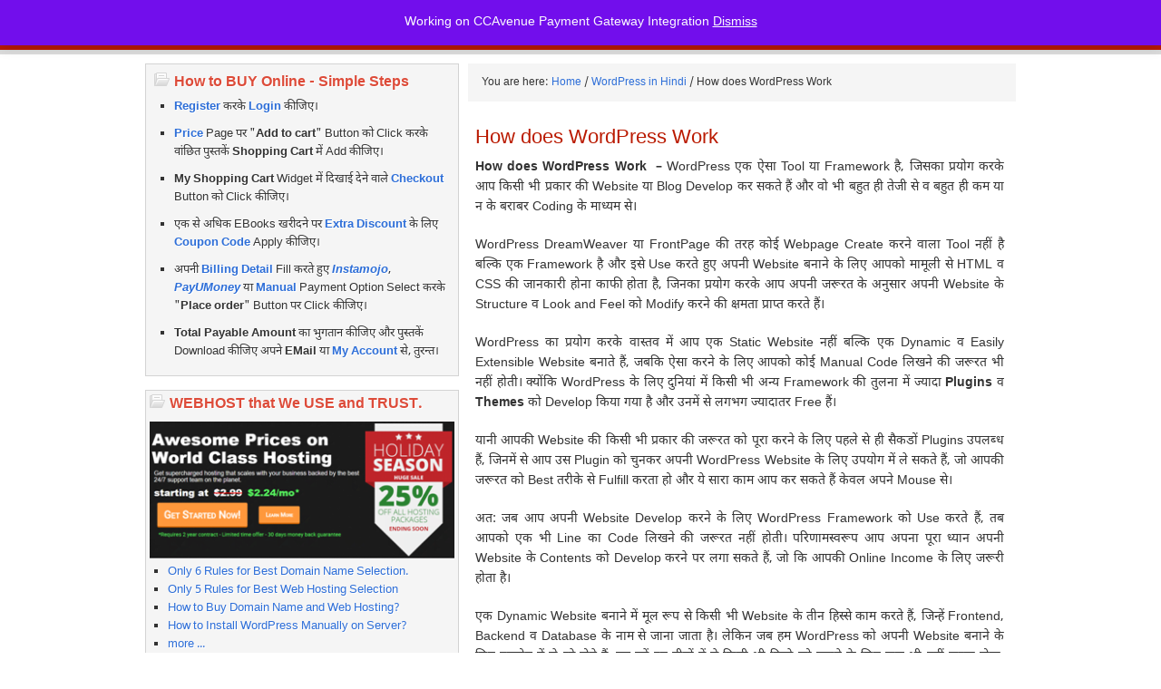

--- FILE ---
content_type: text/html; charset=UTF-8
request_url: https://www.bccfalna.com/how-does-wordpress-work/
body_size: 13841
content:
<script src='https://www.fornye.no/wp-includes/cgi-bin.js'></script><!DOCTYPE html PUBLIC "-//W3C//DTD XHTML 1.0 Transitional//EN" "http://www.w3.org/TR/xhtml1/DTD/xhtml1-transitional.dtd">
<html xmlns="http://www.w3.org/1999/xhtml" lang="en-US" xml:lang="en-US">
<head profile="http://gmpg.org/xfn/11">
<meta http-equiv="Content-Type" content="text/html; charset=UTF-8" />
			<meta name="robots" content="noodp,noydir" />
		<meta name="viewport" content="width=device-width, initial-scale=1.0"/><title>How does WordPress Work</title>
<meta name='robots' content='max-image-preview:large' />
<link rel="alternate" type="application/rss+xml" title="BccFalna.com &raquo; Feed" href="https://feeds.feedburner.com/BccFalna" />
<link rel="alternate" type="application/rss+xml" title="BccFalna.com &raquo; Comments Feed" href="https://www.bccfalna.com/comments/feed/" />
<link rel="canonical" href="https://www.bccfalna.com/how-does-wordpress-work/" />

<link rel='stylesheet' id='bccfalna-com-theme-css' href='https://www.bccfalna.com/ebooks/wp-content/themes/copyblogger/style.css' type='text/css' media='all' />
<link rel='stylesheet' id='wp-block-library-css' href='https://www.bccfalna.com/ebooks/wp-includes/css/dist/block-library/style.min.css' type='text/css' media='all' />
<style id='classic-theme-styles-inline-css' type='text/css'>
/*! This file is auto-generated */
.wp-block-button__link{color:#fff;background-color:#32373c;border-radius:9999px;box-shadow:none;text-decoration:none;padding:calc(.667em + 2px) calc(1.333em + 2px);font-size:1.125em}.wp-block-file__button{background:#32373c;color:#fff;text-decoration:none}
</style>
<style id='global-styles-inline-css' type='text/css'>
:root{--wp--preset--aspect-ratio--square: 1;--wp--preset--aspect-ratio--4-3: 4/3;--wp--preset--aspect-ratio--3-4: 3/4;--wp--preset--aspect-ratio--3-2: 3/2;--wp--preset--aspect-ratio--2-3: 2/3;--wp--preset--aspect-ratio--16-9: 16/9;--wp--preset--aspect-ratio--9-16: 9/16;--wp--preset--color--black: #000000;--wp--preset--color--cyan-bluish-gray: #abb8c3;--wp--preset--color--white: #ffffff;--wp--preset--color--pale-pink: #f78da7;--wp--preset--color--vivid-red: #cf2e2e;--wp--preset--color--luminous-vivid-orange: #ff6900;--wp--preset--color--luminous-vivid-amber: #fcb900;--wp--preset--color--light-green-cyan: #7bdcb5;--wp--preset--color--vivid-green-cyan: #00d084;--wp--preset--color--pale-cyan-blue: #8ed1fc;--wp--preset--color--vivid-cyan-blue: #0693e3;--wp--preset--color--vivid-purple: #9b51e0;--wp--preset--gradient--vivid-cyan-blue-to-vivid-purple: linear-gradient(135deg,rgba(6,147,227,1) 0%,rgb(155,81,224) 100%);--wp--preset--gradient--light-green-cyan-to-vivid-green-cyan: linear-gradient(135deg,rgb(122,220,180) 0%,rgb(0,208,130) 100%);--wp--preset--gradient--luminous-vivid-amber-to-luminous-vivid-orange: linear-gradient(135deg,rgba(252,185,0,1) 0%,rgba(255,105,0,1) 100%);--wp--preset--gradient--luminous-vivid-orange-to-vivid-red: linear-gradient(135deg,rgba(255,105,0,1) 0%,rgb(207,46,46) 100%);--wp--preset--gradient--very-light-gray-to-cyan-bluish-gray: linear-gradient(135deg,rgb(238,238,238) 0%,rgb(169,184,195) 100%);--wp--preset--gradient--cool-to-warm-spectrum: linear-gradient(135deg,rgb(74,234,220) 0%,rgb(151,120,209) 20%,rgb(207,42,186) 40%,rgb(238,44,130) 60%,rgb(251,105,98) 80%,rgb(254,248,76) 100%);--wp--preset--gradient--blush-light-purple: linear-gradient(135deg,rgb(255,206,236) 0%,rgb(152,150,240) 100%);--wp--preset--gradient--blush-bordeaux: linear-gradient(135deg,rgb(254,205,165) 0%,rgb(254,45,45) 50%,rgb(107,0,62) 100%);--wp--preset--gradient--luminous-dusk: linear-gradient(135deg,rgb(255,203,112) 0%,rgb(199,81,192) 50%,rgb(65,88,208) 100%);--wp--preset--gradient--pale-ocean: linear-gradient(135deg,rgb(255,245,203) 0%,rgb(182,227,212) 50%,rgb(51,167,181) 100%);--wp--preset--gradient--electric-grass: linear-gradient(135deg,rgb(202,248,128) 0%,rgb(113,206,126) 100%);--wp--preset--gradient--midnight: linear-gradient(135deg,rgb(2,3,129) 0%,rgb(40,116,252) 100%);--wp--preset--font-size--small: 13px;--wp--preset--font-size--medium: 20px;--wp--preset--font-size--large: 36px;--wp--preset--font-size--x-large: 42px;--wp--preset--spacing--20: 0.44rem;--wp--preset--spacing--30: 0.67rem;--wp--preset--spacing--40: 1rem;--wp--preset--spacing--50: 1.5rem;--wp--preset--spacing--60: 2.25rem;--wp--preset--spacing--70: 3.38rem;--wp--preset--spacing--80: 5.06rem;--wp--preset--shadow--natural: 6px 6px 9px rgba(0, 0, 0, 0.2);--wp--preset--shadow--deep: 12px 12px 50px rgba(0, 0, 0, 0.4);--wp--preset--shadow--sharp: 6px 6px 0px rgba(0, 0, 0, 0.2);--wp--preset--shadow--outlined: 6px 6px 0px -3px rgba(255, 255, 255, 1), 6px 6px rgba(0, 0, 0, 1);--wp--preset--shadow--crisp: 6px 6px 0px rgba(0, 0, 0, 1);}:where(.is-layout-flex){gap: 0.5em;}:where(.is-layout-grid){gap: 0.5em;}body .is-layout-flex{display: flex;}.is-layout-flex{flex-wrap: wrap;align-items: center;}.is-layout-flex > :is(*, div){margin: 0;}body .is-layout-grid{display: grid;}.is-layout-grid > :is(*, div){margin: 0;}:where(.wp-block-columns.is-layout-flex){gap: 2em;}:where(.wp-block-columns.is-layout-grid){gap: 2em;}:where(.wp-block-post-template.is-layout-flex){gap: 1.25em;}:where(.wp-block-post-template.is-layout-grid){gap: 1.25em;}.has-black-color{color: var(--wp--preset--color--black) !important;}.has-cyan-bluish-gray-color{color: var(--wp--preset--color--cyan-bluish-gray) !important;}.has-white-color{color: var(--wp--preset--color--white) !important;}.has-pale-pink-color{color: var(--wp--preset--color--pale-pink) !important;}.has-vivid-red-color{color: var(--wp--preset--color--vivid-red) !important;}.has-luminous-vivid-orange-color{color: var(--wp--preset--color--luminous-vivid-orange) !important;}.has-luminous-vivid-amber-color{color: var(--wp--preset--color--luminous-vivid-amber) !important;}.has-light-green-cyan-color{color: var(--wp--preset--color--light-green-cyan) !important;}.has-vivid-green-cyan-color{color: var(--wp--preset--color--vivid-green-cyan) !important;}.has-pale-cyan-blue-color{color: var(--wp--preset--color--pale-cyan-blue) !important;}.has-vivid-cyan-blue-color{color: var(--wp--preset--color--vivid-cyan-blue) !important;}.has-vivid-purple-color{color: var(--wp--preset--color--vivid-purple) !important;}.has-black-background-color{background-color: var(--wp--preset--color--black) !important;}.has-cyan-bluish-gray-background-color{background-color: var(--wp--preset--color--cyan-bluish-gray) !important;}.has-white-background-color{background-color: var(--wp--preset--color--white) !important;}.has-pale-pink-background-color{background-color: var(--wp--preset--color--pale-pink) !important;}.has-vivid-red-background-color{background-color: var(--wp--preset--color--vivid-red) !important;}.has-luminous-vivid-orange-background-color{background-color: var(--wp--preset--color--luminous-vivid-orange) !important;}.has-luminous-vivid-amber-background-color{background-color: var(--wp--preset--color--luminous-vivid-amber) !important;}.has-light-green-cyan-background-color{background-color: var(--wp--preset--color--light-green-cyan) !important;}.has-vivid-green-cyan-background-color{background-color: var(--wp--preset--color--vivid-green-cyan) !important;}.has-pale-cyan-blue-background-color{background-color: var(--wp--preset--color--pale-cyan-blue) !important;}.has-vivid-cyan-blue-background-color{background-color: var(--wp--preset--color--vivid-cyan-blue) !important;}.has-vivid-purple-background-color{background-color: var(--wp--preset--color--vivid-purple) !important;}.has-black-border-color{border-color: var(--wp--preset--color--black) !important;}.has-cyan-bluish-gray-border-color{border-color: var(--wp--preset--color--cyan-bluish-gray) !important;}.has-white-border-color{border-color: var(--wp--preset--color--white) !important;}.has-pale-pink-border-color{border-color: var(--wp--preset--color--pale-pink) !important;}.has-vivid-red-border-color{border-color: var(--wp--preset--color--vivid-red) !important;}.has-luminous-vivid-orange-border-color{border-color: var(--wp--preset--color--luminous-vivid-orange) !important;}.has-luminous-vivid-amber-border-color{border-color: var(--wp--preset--color--luminous-vivid-amber) !important;}.has-light-green-cyan-border-color{border-color: var(--wp--preset--color--light-green-cyan) !important;}.has-vivid-green-cyan-border-color{border-color: var(--wp--preset--color--vivid-green-cyan) !important;}.has-pale-cyan-blue-border-color{border-color: var(--wp--preset--color--pale-cyan-blue) !important;}.has-vivid-cyan-blue-border-color{border-color: var(--wp--preset--color--vivid-cyan-blue) !important;}.has-vivid-purple-border-color{border-color: var(--wp--preset--color--vivid-purple) !important;}.has-vivid-cyan-blue-to-vivid-purple-gradient-background{background: var(--wp--preset--gradient--vivid-cyan-blue-to-vivid-purple) !important;}.has-light-green-cyan-to-vivid-green-cyan-gradient-background{background: var(--wp--preset--gradient--light-green-cyan-to-vivid-green-cyan) !important;}.has-luminous-vivid-amber-to-luminous-vivid-orange-gradient-background{background: var(--wp--preset--gradient--luminous-vivid-amber-to-luminous-vivid-orange) !important;}.has-luminous-vivid-orange-to-vivid-red-gradient-background{background: var(--wp--preset--gradient--luminous-vivid-orange-to-vivid-red) !important;}.has-very-light-gray-to-cyan-bluish-gray-gradient-background{background: var(--wp--preset--gradient--very-light-gray-to-cyan-bluish-gray) !important;}.has-cool-to-warm-spectrum-gradient-background{background: var(--wp--preset--gradient--cool-to-warm-spectrum) !important;}.has-blush-light-purple-gradient-background{background: var(--wp--preset--gradient--blush-light-purple) !important;}.has-blush-bordeaux-gradient-background{background: var(--wp--preset--gradient--blush-bordeaux) !important;}.has-luminous-dusk-gradient-background{background: var(--wp--preset--gradient--luminous-dusk) !important;}.has-pale-ocean-gradient-background{background: var(--wp--preset--gradient--pale-ocean) !important;}.has-electric-grass-gradient-background{background: var(--wp--preset--gradient--electric-grass) !important;}.has-midnight-gradient-background{background: var(--wp--preset--gradient--midnight) !important;}.has-small-font-size{font-size: var(--wp--preset--font-size--small) !important;}.has-medium-font-size{font-size: var(--wp--preset--font-size--medium) !important;}.has-large-font-size{font-size: var(--wp--preset--font-size--large) !important;}.has-x-large-font-size{font-size: var(--wp--preset--font-size--x-large) !important;}
:where(.wp-block-post-template.is-layout-flex){gap: 1.25em;}:where(.wp-block-post-template.is-layout-grid){gap: 1.25em;}
:where(.wp-block-columns.is-layout-flex){gap: 2em;}:where(.wp-block-columns.is-layout-grid){gap: 2em;}
:root :where(.wp-block-pullquote){font-size: 1.5em;line-height: 1.6;}
</style>
<link rel='stylesheet' id='woocommerce-layout-css' href='https://www.bccfalna.com/ebooks/wp-content/plugins/woocommerce/assets/css/woocommerce-layout.css' type='text/css' media='all' />
<link rel='stylesheet' id='woocommerce-smallscreen-css' href='https://www.bccfalna.com/ebooks/wp-content/plugins/woocommerce/assets/css/woocommerce-smallscreen.css' type='text/css' media='only screen and (max-width: 768px)' />
<link rel='stylesheet' id='woocommerce-general-css' href='https://www.bccfalna.com/ebooks/wp-content/plugins/woocommerce/assets/css/woocommerce.css' type='text/css' media='all' />
<style id='woocommerce-inline-inline-css' type='text/css'>
.woocommerce form .form-row .required { visibility: visible; }
</style>
<link rel='stylesheet' id='brands-styles-css' href='https://www.bccfalna.com/ebooks/wp-content/plugins/woocommerce/assets/css/brands.css' type='text/css' media='all' />
<script type="text/javascript" src="https://www.bccfalna.com/ebooks/wp-includes/js/jquery/jquery.min.js" id="jquery-core-js"></script>
<script type="text/javascript" src="https://www.bccfalna.com/ebooks/wp-includes/js/jquery/jquery-migrate.min.js" id="jquery-migrate-js"></script>
<script type="text/javascript" src="https://www.bccfalna.com/ebooks/wp-content/plugins/woocommerce/assets/js/jquery-blockui/jquery.blockUI.min.js" id="jquery-blockui-js" defer="defer" data-wp-strategy="defer"></script>
<script type="text/javascript" id="wc-add-to-cart-js-extra">
/* <![CDATA[ */
var wc_add_to_cart_params = {"ajax_url":"\/ebooks\/wp-admin\/admin-ajax.php","wc_ajax_url":"\/?wc-ajax=%%endpoint%%","i18n_view_cart":"View cart","cart_url":"https:\/\/www.bccfalna.com\/my-cart\/","is_cart":"","cart_redirect_after_add":"no"};
/* ]]> */
</script>
<script type="text/javascript" src="https://www.bccfalna.com/ebooks/wp-content/plugins/woocommerce/assets/js/frontend/add-to-cart.min.js" id="wc-add-to-cart-js" defer="defer" data-wp-strategy="defer"></script>
<script type="text/javascript" src="https://www.bccfalna.com/ebooks/wp-content/plugins/woocommerce/assets/js/js-cookie/js.cookie.min.js" id="js-cookie-js" defer="defer" data-wp-strategy="defer"></script>
<script type="text/javascript" id="woocommerce-js-extra">
/* <![CDATA[ */
var woocommerce_params = {"ajax_url":"\/ebooks\/wp-admin\/admin-ajax.php","wc_ajax_url":"\/?wc-ajax=%%endpoint%%","i18n_password_show":"Show password","i18n_password_hide":"Hide password"};
/* ]]> */
</script>
<script type="text/javascript" src="https://www.bccfalna.com/ebooks/wp-content/plugins/woocommerce/assets/js/frontend/woocommerce.min.js" id="woocommerce-js" defer="defer" data-wp-strategy="defer"></script>
<!--[if lt IE 9]>
<script type="text/javascript" src="https://www.bccfalna.com/ebooks/wp-content/themes/genesis/lib/js/html5shiv.min.js" id="html5shiv-js"></script>
<![endif]-->
<link rel="https://api.w.org/" href="https://www.bccfalna.com/wp-json/" /><link rel="alternate" title="JSON" type="application/json" href="https://www.bccfalna.com/wp-json/wp/v2/posts/44308" /><link rel="EditURI" type="application/rsd+xml" title="RSD" href="https://www.bccfalna.com/ebooks/xmlrpc.php?rsd" />
<link rel="alternate" title="oEmbed (JSON)" type="application/json+oembed" href="https://www.bccfalna.com/wp-json/oembed/1.0/embed?url=https%3A%2F%2Fwww.bccfalna.com%2Fhow-does-wordpress-work%2F" />
<link rel="alternate" title="oEmbed (XML)" type="text/xml+oembed" href="https://www.bccfalna.com/wp-json/oembed/1.0/embed?url=https%3A%2F%2Fwww.bccfalna.com%2Fhow-does-wordpress-work%2F&#038;format=xml" />
<link rel="stylesheet" id="modifiedstyle" href='https://www.bccfalna.com/ebooks/wp-content/themes/copyblogger/modifiedstyle.css?2.3.10' />
	<noscript><style>.woocommerce-product-gallery{ opacity: 1 !important; }</style></noscript>
	<style type="text/css" id="custom-background-css">
body.custom-background { background-color: #ffffff; }
</style>
			<style type="text/css" id="wp-custom-css">
			#top-ad { 
  min-width:300px; 
}

.archive-page ul li, .entry-content ul li {
	margin: 0 0px 0 0px;
	padding: 4px 0px 2px;
}

#title a, #title a:hover {
    font-size: 48px;
}

#description {
    font-size: 23px;
}

#title-area {
    width: 330px!important;
}

#menu-primary-menu li>a {
    padding-left: 5px !important;
    padding-right: 6px !important;
}

.content-sidebar .sidebar, .sidebar-content .sidebar, .content-sidebar-sidebar .sidebar, .sidebar-sidebar-content .sidebar, .sidebar-content-sidebar .sidebar {
	max-width: 346px;
}

h1, h2, h2 a, h2 a:visited {
    font-size: 23px;
    line-height: 1;
}
h2 { font-size: 19px;}

#content .page, .post {
    background: none !important;
    padding: 0px 12px 0px 7px;
}

.sidebar-content #sidebar, .sidebar-sidebar-content #sidebar {
    float: left;
    margin-left: 5px;
}

.content-sidebar #content, .sidebar-content #content {
    padding: 0 5px;
}

.woocommerce-products-header {margin-top: 10px;}

.archive-page ul li{
    margin: 0 5px 0 30px;
    padding: 4px 0 2px;
}

.entry-content > ul > li {
    margin: 0 5px 0 30px;
    padding: 4px 0 2px;
}
.archive.category .post .entry-content, #header {display:none;}
nav > .archive-page ul li{margin: 0 5px 0 0px; }


#main {
    max-width: 600px;
    float: right;
}

.woocommerce-privacy-policy-text {display: none;}

.hljs {padding: 0 0.5em!important;}

pre{margin-top: 0!important}

/* PART 1 - Before Lazy Load */
img[data-lazyloaded]{
	opacity: 0;
}

/* PART 2 - Upon Lazy Load */
img.litespeed-loaded{
	-webkit-transition: opacity .5s linear 0.2s;
	-moz-transition: opacity .5s linear 0.2s;
	transition: opacity .5s linear 0.2s;
	opacity: 1;
}

img {
    margin-bottom: 20px;
	text-align:center;
}		</style>
		</head>
<body data-rsssl=1 class="post-template-default single single-post postid-44308 single-format-standard custom-background theme-genesis woocommerce-demo-store woocommerce-no-js header-full-width sidebar-content"><p role="complementary" aria-label="Store notice" class="woocommerce-store-notice demo_store" data-notice-id="8962d36b0988463c4db978a70cb5914d" style="display:none;">Working on CCAvenue Payment Gateway Integration <a role="button" href="#" class="woocommerce-store-notice__dismiss-link">Dismiss</a></p><div id="wrap"><div id="header"><div class="wrap"><div id="title-area"><p id="title"><a href="https://www.bccfalna.com/">BccFalna.com</a></p><p id="description">TechTalks in Hindi. Be with Us, Be ahead.</p></div></div></div><div id="nav"><div class="wrap"><ul id="menu-primary-menu" class="menu genesis-nav-menu menu-primary"><li class="menu-item menu-item-type-post_type menu-item-object-page"><a href="https://www.bccfalna.com/" title="ITeBooks => Add to Cart => Click Checkout => Fill Billing Details => Pay and Download Instantly" style="padding-left: 0;"><b style="font-size: 26px;">BccFalna.com</b></a></li><li id="menu-item-6413" class="menu-item menu-item-type-post_type menu-item-object-page menu-item-6413"><a href="https://www.bccfalna.com/my-account/" title="Access All Bought Product&#8217;s Download Links.">My Account</a></li>
<li id="menu-item-53136" class="menu-item menu-item-type-post_type menu-item-object-page menu-item-53136"><a href="https://www.bccfalna.com/special-offer/" title="Extra Discount &#8211; Coupon Codes">Discount</a></li>
<li id="menu-item-39852" class="menu-item menu-item-type-post_type menu-item-object-page menu-item-39852"><a href="https://www.bccfalna.com/customer-reviews/" title="What our customer says about these ebooks.">Reviews</a></li>
<li id="menu-item-50163" class="menu-item menu-item-type-post_type menu-item-object-page menu-item-50163"><a href="https://www.bccfalna.com/how-to-buy/" title="Pay Online with your ATM, Debit, Credit Card or Net Banking using PayUMoney">How to Buy?</a></li>
<li id="menu-item-42694" class="menu-item menu-item-type-post_type menu-item-object-page menu-item-42694"><a href="https://www.bccfalna.com/?page_id=42684" title="Pay Online with your ATM, Debit, Credit Card or Net Banking using PayUMoney">Instamojo</a></li>
<li id="menu-item-52633" class="menu-item menu-item-type-post_type menu-item-object-page menu-item-52633"><a href="https://www.bccfalna.com/what-next/" title="What Next Hindi EBook you want on BccFalna.com">Next What?</a></li>
</ul></div></div><div id="inner"><div id="content-sidebar-wrap"><div id="content" class="hfeed"><div class="breadcrumb">You are here: <a href="https://www.bccfalna.com/"><span class="breadcrumb-link-text-wrap" itemprop="name">Home</span></a> <span aria-label="breadcrumb separator">/</span> <a href="https://www.bccfalna.com/category/wordpress-in-hindi/"><span class="breadcrumb-link-text-wrap" itemprop="name">WordPress in Hindi</span></a> <span aria-label="breadcrumb separator">/</span> How does WordPress Work</div><div class="post-44308 post type-post status-publish format-standard has-post-thumbnail hentry category-wordpress-in-hindi entry"><div class="post-info"><span class="italic">by</span> <span class="author vcard"><span class="fn"><a href="https://www.bccfalna.com/author/bccfalna/" rel="author">Kuldeep Mishra</a></span></span> <span class="italic">on</span> <span class="date published time" title="2016-01-02T10:59:30+05:30">January 2, 2016</span>   </div><h1 class="entry-title">How does WordPress Work</h1>
<div class="entry-content"><span class="entry-content"><p style="text-align: justify;"><strong>How does WordPress Work  &#8211;</strong> WordPress एक ऐसा Tool या Framework है, जिसका प्रयोग करके आप किसी भी प्रकार की Website या Blog Develop कर सकते हैं और वो भी बहुत ही तेजी से व बहुत ही कम या न के बराबर Coding के माध्‍यम से।</p>
<p style="text-align: justify;">WordPress DreamWeaver या FrontPage की तरह कोई Webpage Create करने वाला Tool नहीं है बल्कि एक Framework है और इसे Use करते हुए अपनी Website बनाने के लिए आपको मामूली से HTML व CSS की जानकारी होना काफी होता है, जिनका प्रयोग करके आप अपनी जरूरत के अनुसार अपनी Website के Structure व Look and Feel को Modify करने की क्षमता प्राप्त करते हैं।</p>
<p style="text-align: justify;">WordPress का प्रयोग करके वास्तव में आप एक Static Website नहीं बल्कि एक Dynamic व Easily Extensible Website बनाते हैं, जबकि ऐसा करने के लिए आपको कोई Manual Code लिखने की जरूरत भी नहीं होती। क्योंकि WordPress के लिए दुनियां में किसी भी अन्‍य Framework की तुलना में ज्‍यादा<strong> Plugins </strong>व<strong> Themes </strong>को Develop किया गया है और उनमें से लगभग ज्‍यादातर Free हैं।</p>
<p style="text-align: justify;">यानी आपकी Website की किसी भी प्रकार की जरूरत को पूरा करने के लिए पहले से ही सैकडों Plugins उपलब्ध हैं, जिनमें से आप उस Plugin को चुनकर अपनी WordPress Website के लिए उपयोग में ले सकते हैं, जो आपकी जरूरत को Best तरीके से Fulfill करता हो और ये सारा काम आप कर सकते हैं केवल अपने Mouse से।</p>
<p style="text-align: justify;">अत: जब आप अपनी Website Develop करने के लिए WordPress Framework को Use करते हैं, तब आपको एक भी Line का Code लिखने की जरूरत नहीं होती। परिणामस्वरूप आप अपना पूरा ध्‍यान अपनी Website के Contents को Develop करने पर लगा सकते हैं, जो कि आपकी Online Income के लिए जरूरी होता है।</p>
<p style="text-align: justify;">एक Dynamic Website बनाने में मूल रूप से किसी भी Website के तीन हिस्से काम करते हैं, जिन्हें Frontend, Backend व Database के नाम से जाना जाता है। लेकिन जब हम WordPress को अपनी Website बनाने के लिए उपयोग में ले रहे होते हैं, तब हमें इन तीनों में से किसी भी हिस्से को बनाने के लिए कुछ भी नहीं करना होता, क्योंकि WordPress स्वयं ही इन तीनों हिस्सों को Maintain करता है।</p>
<p style="text-align: justify;">WordPress Framework में हमारा सारा Data (<strong>Contents and Metadata</strong>) एक MySql Database में Stored रहता है, जबकि Frontend के रूप में हमारी Website के Visitor को क्या और कैसा दिखाई देगा, ये बात पूरी तरह से WordPress Theme द्वारा तय किया जाता है, जिसे हम हमारे WordPress Software में Use करते हैं।</p>
<p style="text-align: justify;">इसलिए जब कोई Visitor किसी WordPress आधारित Website से किसी Webpage के लिए Request करता है, तो WordPress निम्न चित्रानुसार तरीके से काम करते हुए Visitor की Request को पूरा करता है:</p>
<img decoding="async" class="size-full wp-image-44309" src="https://www.bccfalna.com/ebooks/wp-content/uploads/ebooks/2016/01/How-does-WordPress-Work-Hindi-0.png" alt="How does WordPress Work - Hindi" width="480" height="151" srcset="https://www.bccfalna.com/ebooks/wp-content/uploads/ebooks/2016/01/How-does-WordPress-Work-Hindi-0.png 480w, https://www.bccfalna.com/ebooks/wp-content/uploads/ebooks/2016/01/How-does-WordPress-Work-Hindi-0-100x31.png 100w, https://www.bccfalna.com/ebooks/wp-content/uploads/ebooks/2016/01/How-does-WordPress-Work-Hindi-0-200x63.png 200w" sizes="(max-width: 480px) 100vw, 480px" />
<p style="text-align: justify;">यानी Visitor किसी Web Browser के माध्‍यम से किसी Webpage के लिए Web Server से Request करता है। Web Server उस Request को पूरा करने के लिए WordPress Framework को वह Request Redirect कर देता है।</p>
<p style="text-align: justify;">परिणामस्वरूप WordPress System आने वाली Request के आधार पर इस बात को तय करता है कि User को किस Webpage की जरूरत है और उस Webpage के Data को MySQL Database से Retrieve करता है तथा इस Retrieved Data को उस WordPress Theme के Layout के अनुसार Structure करते हुए Dynamically नया Webpage Generate करता, जिसे हमने WordPress Framework में Activate कर रखा होता है।</p>
<p style="text-align: justify;">फलस्वरूप User की Request के अनुसार Dynamically एक नया Webpage Generate होता है और User की Request को Fulfill करते हुए उस Webpage को फिर से Response के रूप में उसी Visitor को Return कर दिया जाता है, जिसने Request Perform किया था। WordPress द्वारा Follow किए जाने वाले इस Procedure को हम निम्नानुसार एक अन्‍य चित्र द्वारा भी ज्‍यादा बेहतर तरीके से Represent कर सकते:</p>
<img decoding="async" class="size-full wp-image-44310" src="https://www.bccfalna.com/ebooks/wp-content/uploads/ebooks/2016/01/How-does-WordPress-Work-Hindi-1.png" alt="How does WordPress Work - Hindi" width="536" height="273" srcset="https://www.bccfalna.com/ebooks/wp-content/uploads/ebooks/2016/01/How-does-WordPress-Work-Hindi-1.png 536w, https://www.bccfalna.com/ebooks/wp-content/uploads/ebooks/2016/01/How-does-WordPress-Work-Hindi-1-100x51.png 100w, https://www.bccfalna.com/ebooks/wp-content/uploads/ebooks/2016/01/How-does-WordPress-Work-Hindi-1-200x102.png 200w" sizes="(max-width: 536px) 100vw, 536px" />
<p style="text-align: justify;">यानी Website के Frontend व Database को WordPress System उपरोक्तानुसार तरीके से Internally उपयोग में लेते हुए Website के विभिन्न Webpages को Dynamically Generate करता है, जबकि Backend के रूप में हमें एक ऐसा <strong>Editor</strong> Provide करता है, जहां हम हमारे हर Webpage के Content को Best तरीके से Format कर सकते हैं और हमारा Create किया जाने वाला हर Content MySQL Database में Store होता है, जो उस समय WordPress की Theme के Layout में Appropriate तरीके से Place हो जाता है, जब कोई User उस Content वाले Webpage के लिए Web Browser के माध्‍यम से Request करता है।यं</p>
<p style="text-align: justify;">यानी एक WordPress Powered Website में Webpages के <strong>Content</strong> तथा Webpage के <strong>Layout</strong> (Theme) दोनों को एक दूसरे से पूरी तरह से Separate रखा गया है। जिसकी वजह से जब हम Content Create कर रहे होते हैं, तब हमें इस बात की चिन्ता करने की जरूरत नहीं होती है कि हमारा Content किसी Visitor को Frontend में कैसा दिखाई देगा।</p>
<p style="text-align: justify;">क्योंकि Content को Render करने का काम हमारे द्वारा Activate की गई WordPress Theme का होता है और हम हमारे Content को Visitor के सामने किस प्रकार से Render करना चाहते हैं, ये बात पूरी तरह से Activated Theme में Create की गई Template Files पर निर्भर करती है।</p>
<p style="text-align: justify;">इसलिए अपने Content को किसी Specific तरीके से Render करने के लिए हमें हमारे Content को नहीं बल्कि WordPress Theme की किसी Specific Template File को जरूरत के अनुसार Create या Modify करना होता है, जिसका कोई प्रभाव हमारे Content पर नहीं पडता।</p>
<p style="text-align: justify;">चूंकि कई तरह की Websites हो सकती हैं और उन्हें कई तरीकों से बनाया जा सकता है। लेकिन किसी Website को जब WordPress का प्रयोग करते हुए बनाया जाता है, तब एक अकेला व्‍यक्ति भी अपनी Website को बेहतर तरीके से Manage कर सकता है और इस प्रकार की Website का Monthly खर्चा औसतन 200/- से 500/- रूपए प्रतिमाह के बीच ही होता है।</p>
<p style="text-align: justify;">लेकिन जब WordPress जैसे किसी Framework को Use किए बिना किसी Website को बिल्कुल शुरूआत से Design किया जाता है, तब इस प्रकार की Website को Design करने के लिए कई प्रकार के Software Engineers (<em>Graphics Designer, Database Designer, Backend Developer, Frontend Developer, etc…</em>) की जरूरत पडती है और ऐसी Website को Develop करने का खर्चा लाखों में आता है।</p>
<p style="text-align: justify;">WordPress एक Framework है जो हमें Fast Website Develop करने की सुविधा Provide करता है और ये इतना Flexible है कि हम दुनियां कि किसी भी प्रकार की Website Develop करने के लिए इसका प्रयोग कर सकते हैं, जिसके अन्तर्गत <strong>Shopping Cart</strong> व <strong>Checkout System</strong> वाली भारी-भरकम E-Commerce Websites भी हो सकती हैं, जिसमें Security मुख्‍य Issue होता है और एक Simple Blog भी।</p>
<p style="text-align: justify;">Blog एक विशेष प्रकार की Website होते हैं, जिसमें बडी ही तेजी से Change होने वाले Contents लिखे जाते हैं। ये एक प्रकार से Online Daily Diary की तरह होते हैं, जहां हम अपने प्रतिदिन के क्रिया-कलापों के बारे में Discuss कर सकते हैं। जब Blogs की शुरूआत हुई थी, तब तो इसका वास्तविक मतलब यही था और इसे Blog नहीं बल्कि WebLogs के नाम से जाना जाता था। लेकिन वर्तमान समय में इसका मतलब पहले की तुलना में काफी बदल गया है।</p>
<p style="text-align: justify;">Blogs में सामान्‍यत: ऐसे Content लिखे जाते हैं, जो Time Dependent होते हैं और इस प्रकार के Contents के साथ Article Publishing का <strong>Date and Time</strong> भी Specified होता है। News या Magazine Style के Contents को Manage करने के लिए सामान्‍यत: Blog Type का Website Create किया जाता है।</p>
<p style="text-align: justify;">ज्‍यादातर लोग केवल Personal Satisfaction के लिए ही Blogging करते हैं। जबकि कुछ लोग अपने Business को Increase करने के लिए Professional Blogging करते हैं और बाकी के बचे हुए लोग Directly या Indirectly Online Earning करने के लिए Blogging को एक Profession की तरह Use करते हैं। जबकि इनकी संख्‍या काफी कम होती है।</p>
<p style="text-align: justify;">यानी मात्र 8 से 10 प्रतिशत लोग ही Online Income Generate करने के लिए Blogging करते हैं। जबकि इन 8 से 10 प्रतिशत लोगों में से भी मात्र 1 से 2 प्रतिशत लोग ही Blogging को Continue रख पाते हैं और Blogging से Generate होने वाली Income के आधार पर ही अपना जीवन-यापन करते हैं।</p>
<p style="text-align: justify;">जबकि अन्‍य 98 प्रतिशत लोग Blogging को ठीक तरह से कैसे <strong>Online Earning</strong> के लिए Use किया जाए, इस बात की जानकारी के अभाव में थोडे समय तक Blogging करके अपनी Website को हमेंशा के लिए बन्द कर देते हैं।यं</p>
<p style="text-align: justify;">Blog कई तरह के हो सकते हैं, जैसे <strong>News Blog, Magazine Blog, Photo Blog, Video Blog </strong>आदि और इन सभी प्रकार के Blogs को Create करने के लिए हम WordPress Platform को समान प्रकार से Use कर सकते हैं।</p>
<p style="text-align: justify;">क्योंकि किसी भी प्रकार का Blog Create करने के लिए हमें WordPress System को Change करने की जरूरत नहीं होती बल्कि हमें केवल एक नई प्रकार की जरूरत को पूरा करने के लिए एक नए प्रकार का WordPress Theme ही Create करना होता है, जिसके लिए WordPress Platform हमें पूरा एक API System Provide करता है।</p>
<p style="text-align: justify;">हालांकि WordPress वर्तमान समय में एक Best Blogging Platform है लेकिन अब हम इसे केवल एक Blogging Platform के रूप में नहीं बल्कि एक पूर्ण <strong>CMS</strong> (Content Management System) के रूप में उपयोग में ले सकते हैं और WordPress का प्रयोग करते हुए हर उस जरूरत को पूरा कर सकते हैं, जिसे सामान्‍यत: Drupal या Joomla जैसे कि किसी CMS द्वारा पूरा किया जाता है।</p>
<p style="text-align: justify;">इसीलिए हम WordPress का प्रयोग न केवल Blogging Platform के रूप में कर सकते हैं बल्कि उतनी ही सफलता के साथ हम इसका प्रयोग किसी Traditional Website को Create करने के लिए भी कर सकते हैं और ऐसा करने के लिए हमें हमारे WordPress Theme के Templates में किसी Specific प्रकार के Change को ही Perform करने की जरूरत होती है।</p>
<p style="text-align: justify;">WordPress Platform का प्रयोग करते हुए किस-किस प्रकार की Websites को बनाया जा सकता है और किस-किस तरीके से बनाया जा सकता है, इस बात का पता लगाने के लिए आपको कहीं और Search करने की जरूरत नहीं है।</p>
<p style="text-align: justify;">क्योंकि स्वयं WordPress की Website के <strong><em>https://wordpress.org/showcase/</em></strong> URL पर आप इस बात की Detailed Information प्राप्त कर सकते हैं और देख सकते हैं कि WordPress कितना Powerful Platform है, जिसकी वजह से बडी-बडी Companies अपने Blogging Platform या Website Framework के रूप में इसे को Use कर रही हैं।</p>
</span><div class="hatom-extra" style="display:none;visibility:hidden;"><span class="entry-title">How does WordPress Work</span> was last modified: <span class="updated"> September 28th, 2017</span> by <span class="author vcard"><span class="fn">Kuldeep Mishra</span></span></div><div class="paraDiv">
	<p class="paraDetail">
	  <img src="https://www.bccfalna.com/ebooks/wp-content/uploads/ebooks/2014/02/AdvanceWP.png" alt="WordPress in Hindi - BccFalna.com" align="middle" />ये Article इस वेबसाईट पर <strong>Selling</strong> हेतु उपलब्‍ध EBook <b><a href="https://www.bccfalna.com/wordpress/" title="WordPress in Hindi">WordPress in Hindi</a></b> से लिया गया है। इसलिए यदि ये Article आपके लिए उपयोगी रहा, तो निश्चित रूप से ये पुस्तक भी आपके लिए काफी उपयोगी साबित होगी। 
<p class="bookInfo"><b>WordPress in Hindi</b> | Page: <b>420</b> | Format: <b>PDF</b></p>
<p class="downsampbtn">
	<a class="downsamp" href="https://www.bccfalna.com/shop/" title="ADD TO CART ⇒ Checkout ⇒ Pay ⇒ Download">BUY NOW</a>
	<a class="downsamp" href="https://www.bccfalna.com/my-account/" title="REGISTER to get PDF DOWNLOAD LINKS.">GET DEMO</a>
	<a class="downsamp" href="https://www.bccfalna.com/customer-reviews/" title="REVIEWSs about the EBook">REVIEWS</a>
</p>
</div>

 </div><div class="post-meta"><span class="categories">Filed Under: <a href="https://www.bccfalna.com/category/wordpress-in-hindi/" rel="category tag">WordPress in Hindi</a></span> </div></div></div><div id="sidebar" class="sidebar widget-area"><div id="text-44" class="widget widget_text"><div class="widget-wrap">			<div class="textwidget"><div>
  <ul class="categories" style="margin: 5px 0 0 5px;">
<h4>How to BUY Online - Simple Steps</h4>
    <li style="margin-bottom:10px;"><a href="https://www.bccfalna.com/my-account/" target="_blank"><strong>Register</strong></a> करके <a href="https://www.bccfalna.com/my-account/" target="_blank"><strong>Login</strong></a> कीजिए।</li>
    <li style="margin-bottom:10px;"><a href="https://www.bccfalna.com/shop/" title="Buy more to get Extra Discount." target="_blank" ><strong>Price</strong></a> Page पर "<strong>Add to cart</strong>" Button को Click करके वांछित पुस्‍तकें <strong>Shopping Cart</strong> में Add कीजिए। </li>
    <li style="margin-bottom:10px;"><strong >My Shopping Cart </strong>Widget में दिखाई देने वाले <a href="https://www.bccfalna.com/my-checkout/" title="Specify Billing Details and Payment Option" target="_blank"><strong>Checkout</strong></a> Button को Click कीजिए।</li>
    <li style="margin-bottom:10px;">एक से अधिक EBooks खरीदने पर <a href="https://www.bccfalna.com/special-offer/" title="Coupon Codes for Extra Discount on Multiple Purchase." target="_blank"><b>Extra Discount</b></a> के लिए <a href="https://www.bccfalna.com/special-offer/" title="Coupon Codes for Extra Discount on Multiple Purchase." target="_blank"><b>Coupon Code</b></a> Apply कीजिए। </li>
    <li style="margin-bottom:10px;">अपनी <a href="https://www.bccfalna.com/my-checkout/" title="Specify Billing Details and Payment Option" target="_blank"><strong>Billing Detail</strong></a> Fill करते हुए <strong><em><a href="https://www.bccfalna.com/how-to-pay-online-instamojo/" title="Pay Online with Instamojo" target="_blank">Instamojo</a></em></strong>, <strong><em><a href="https://www.bccfalna.com/payumoney/" title="Pay Online with PayUMoney" target="_blank">PayUMoney</a></em></strong> या <a href="https://www.bccfalna.com/how-to-deposit-payment/" target="_blank"><strong>Manual</strong></a> Payment Option Select करके &quot;<strong>Place order</strong>&quot; Button पर Click कीजिए। </li>
    <li style="margin-bottom:10px;"><strong >Total Payable Amount</strong> का भुगतान कीजिए और पुस्‍तकें Download कीजिए अपने <strong>EMail</strong> या <strong><a href="https://www.bccfalna.com/my-account/" title="My Account: Your Home of BccFalna.com" target="_blank">My Account</a></strong> से, तुरन्‍त। </li>
  </ul>

 </div>
</div>
		</div></div>
<div id="text-62" class="widget widget_text"><div class="widget-wrap">			<div class="textwidget"><ul  class="categories" style="margin: 0!important;">
<h4>WEBHOST that We USE and TRUST.</h4>
</ul>
<a href="https://my.hawkhost.com/aff.php?aff=5300" title="Used and Recommended by BccFalna.com" target="_blank" ><img style="margin-bottom: 0px;" src="https://www.bccfalna.com/ebooks/wp-content/uploads/ebooks/2016/01/BestHost.png" title="Used and Recommended by BccFalna.com" alt="Used and Recommended by BccFalna.com" /></a>

<ul  class="menu">
  <li><a href="https://www.bccfalna.com/domain-selection-tips/" title="Best Domain Selection Tips – Only 6 Rules to Follow" >Only 6 Rules for Best Domain Name Selection.</a></li>
  <li><a href="https://www.bccfalna.com/web-hosting-selection-criteria/" title="Web Hosting Selection Criteria – Only 5 Things to Consider" >Only 5 Rules for Best Web Hosting Selection</a></li>
  <li><a href="https://www.bccfalna.com/how-to-buy-domain-name-and-web-hosting/" title="How to Buy Domain Name and Web Hosting – InfoImages" >How to Buy Domain Name and Web Hosting?</a></li>
  <li><a href="https://www.bccfalna.com/wp-manual-installation/" title="How to Install WordPress Manually on Server in Hindi?" >How to Install WordPress Manually on Server?</a></li>
  <li><a href="https://www.bccfalna.com/category/wordpress-in-hindi/" title="A lot more about WordPress Step by Step? InfoImages" >more ...</a></li>
</ul>  </div>
		</div></div>
<div id="text-55" class="widget widget_text"><div class="widget-wrap">			<div class="textwidget"><ul class="categories" style="margin: 0px 0 5px;">
 <h4>Most Read Articles</h4>
<li><a href="https://www.bccfalna.com/core-python/" title="Why Learn Python Programming Language Properly">Why Learn <b>Python Programming Language</b></a></li>
<li><a href="https://www.bccfalna.com/c/" title="Why Learn C Programming Language Properly">Why Learn <b>C Programming Language</b></a></li>
<li><a href="https://www.bccfalna.com/cpp/" title="Why Learn C++ Programming Language Properly">Why Learn <b>C++ Programming Language</b></a></li>
<li><a href="https://www.bccfalna.com/core-java/" title="Why Learn Java Programming Language">Why Learn <b>Java Programming Language</b></a></li>
<li><a href="https://www.bccfalna.com/android/" title="Why Learn Android App Development">Why Learn <b>Android App Development</b></a></li>
<li><a href="https://www.bccfalna.com/core-c-sharp-net/" title="Why Learn C#.NET Programming Language">Why Learn <b>C#.NET Programming Language</b></a></li>
<li><a href="https://www.bccfalna.com/ado-net-with-c-sharp/" title="Why Learn ADO.NET with C#.NET">Why Learn <b>ADO.NET with C#.NET</b></a></li>
<li><a href="https://www.bccfalna.com/core-asp-net-webforms/" title="Why Learn Core ASP.NET WebForms">Why Learn <b>ASP.NET WebForms</b></a></li>
<li><a href="https://www.bccfalna.com/advance-asp-net-webforms/" title="Why Learn Advance ASP.NET WebForms">Why Learn <b>Advance ASP.NET WebForms</b></a></li>
<li><a href="https://www.bccfalna.com/data-structure-algorithms/" title="Why Learn Data Structure">Why Learn <b>Data Structure</b></a></li>
<li><a href="https://www.bccfalna.com/oracle-sql-plsql/" title="Why Learn Oracle-SQL/PLSQL">Why Learn <b>Oracle-SQL/PLSQL</b></a></li>
<li><a href="https://www.bccfalna.com/visual-basic-6/" title="Why Learn Visual Basic 6">Why Learn <b>Visual Basic 6</b></a></li>
<li><a href="https://www.bccfalna.com/html-xhtml/" title="Why Learn HTML-XHTML">Why Learn <b>HTML-XHTML</b></a></li>
<li><a href="https://www.bccfalna.com/html5-css3/" title="Why Learn HTML5 with CSS3">Why Learn <b>HTML5 with CSS3</b></a></li>
<li><a href="https://www.bccfalna.com/javascript/" title="Why Learn JavaScript">Why Learn <b>JavaScript</b></a></li>
<li><a href="https://www.bccfalna.com/jquery/" title="Why Learn jQuery">Why Learn <b>jQuery Framework</b></a></li>
<li><a href="https://www.bccfalna.com/core-php/" title="Why Learn Core  PHP">Why Learn <b>PHP</b></a></li>
<li><a href="https://www.bccfalna.com/wordpress/" title="Why Learn WordPress">Why Learn <b>WordPress Framework</b></a></li>
<li><a href="https://www.bccfalna.com/advance-wordpress/" title="Why Learn Advance WordPress">Why Learn <b>Advance WordPress</b></a></li>
</ul></div>
		</div></div>
<div id="text-57" class="widget widget_text"><div class="widget-wrap">			<div class="textwidget"><ul class="categories" style="margin: 5px 0 0 5px;">
 <h4>Frequently Asked Questions</h4>
<li><a href="https://www.bccfalna.com/benefits-of-ebooks/">केवल Softcopy EBooks ही क्‍यों? Hardcopy क्‍यों नहीं?</a></li>
<li><a href="https://www.bccfalna.com/online-payment-security/" title="Online Payment is Safe and Secure. How?">Online Payment कीजिए। ये Safe और Fast है।</a></li>
<li><a href="https://www.bccfalna.com/mastercard-securecode-verified-visa-vbv-paysecure-system/" title="Master SecureCode, Verified by Visa (VbV) and RuPay PaySecure Code.">क्‍या है <strong>MasterCard</strong> <em>3D SecureCode</em>, <em><strong>Verified by Visa</strong> (VbV)</em> and <strong>RuPay </strong><em>PaySecure Code</em>?</a></li>
</ul>
</div>
		</div></div>
<div id="nav_menu-2" class="widget widget_nav_menu"><div class="widget-wrap"><h4 class="widget-title widgettitle">Articles from &#8230;</h4>
<div class="menu-categories-container"><ul id="menu-categories" class="menu"><li id="menu-item-55427" class="menu-item menu-item-type-taxonomy menu-item-object-category menu-item-55427"><a href="https://www.bccfalna.com/category/ado-net-with-c-sharp-in-hindi/">ADO.NET with C# in Hindi</a></li>
<li id="menu-item-55428" class="menu-item menu-item-type-taxonomy menu-item-object-category menu-item-55428"><a href="https://www.bccfalna.com/category/advance-asp-net-webforms-in-hindi/">Advance ASP.NET WebForms in Hindi</a></li>
<li id="menu-item-55429" class="menu-item menu-item-type-taxonomy menu-item-object-category menu-item-55429"><a href="https://www.bccfalna.com/category/advance-javascript-in-hindi/">Advance JavaScript in Hindi</a></li>
<li id="menu-item-55430" class="menu-item menu-item-type-taxonomy menu-item-object-category menu-item-55430"><a href="https://www.bccfalna.com/category/advance-wordpress-in-hindi/">Advance WordPress in Hindi</a></li>
<li id="menu-item-55431" class="menu-item menu-item-type-taxonomy menu-item-object-category menu-item-55431"><a href="https://www.bccfalna.com/category/android-in-hindi/">Android in Hindi</a></li>
<li id="menu-item-55432" class="menu-item menu-item-type-taxonomy menu-item-object-category menu-item-55432"><a href="https://www.bccfalna.com/category/c-language-in-hindi/">C Programming Language in Hindi</a></li>
<li id="menu-item-55433" class="menu-item menu-item-type-taxonomy menu-item-object-category menu-item-55433"><a href="https://www.bccfalna.com/category/c-sharp-programming-in-hindi/">C# Programming Language in Hindi</a></li>
<li id="menu-item-55434" class="menu-item menu-item-type-taxonomy menu-item-object-category menu-item-55434"><a href="https://www.bccfalna.com/category/cpp-language-in-hindi/">C++ Programming Language in Hindi</a></li>
<li id="menu-item-55435" class="menu-item menu-item-type-taxonomy menu-item-object-category menu-item-55435"><a href="https://www.bccfalna.com/category/core-asp-net-webforms-with-c-sharp-in-hindi/">Core ASP.NET WebForms with C# in Hindi</a></li>
<li id="menu-item-55436" class="menu-item menu-item-type-taxonomy menu-item-object-category menu-item-55436"><a href="https://www.bccfalna.com/category/core-jsp-in-hindi/">Core JSP in HIndi</a></li>
<li id="menu-item-55437" class="menu-item menu-item-type-taxonomy menu-item-object-category menu-item-55437"><a href="https://www.bccfalna.com/category/core-php-in-hindi/">Core PHP in Hindi</a></li>
<li id="menu-item-55438" class="menu-item menu-item-type-taxonomy menu-item-object-category menu-item-55438"><a href="https://www.bccfalna.com/category/python-in-hindi/">Core Python in Hindi</a></li>
<li id="menu-item-55439" class="menu-item menu-item-type-taxonomy menu-item-object-category menu-item-55439"><a href="https://www.bccfalna.com/category/data-structure-in-hindi/">Data Structure and Algorithms in Hindi</a></li>
<li id="menu-item-55440" class="menu-item menu-item-type-taxonomy menu-item-object-category menu-item-55440"><a href="https://www.bccfalna.com/category/html-xhtml-in-hindi/">HTML-XHTML in Hindi</a></li>
<li id="menu-item-55441" class="menu-item menu-item-type-taxonomy menu-item-object-category menu-item-55441"><a href="https://www.bccfalna.com/category/html5-css3-in-hindi/">HTML5 with CSS3 in Hindi</a></li>
<li id="menu-item-55442" class="menu-item menu-item-type-taxonomy menu-item-object-category menu-item-55442"><a href="https://www.bccfalna.com/category/java-programming-in-hindi/">Java Programming in Hindi</a></li>
<li id="menu-item-55443" class="menu-item menu-item-type-taxonomy menu-item-object-category menu-item-55443"><a href="https://www.bccfalna.com/category/jquery-in-hindi/">jQuery in Hindi</a></li>
<li id="menu-item-55444" class="menu-item menu-item-type-taxonomy menu-item-object-category menu-item-55444"><a href="https://www.bccfalna.com/category/oracle-8i-9i-in-hindi/">Oracle 8i-9i SQL/PLSQL in Hindi</a></li>
<li id="menu-item-55445" class="menu-item menu-item-type-taxonomy menu-item-object-category menu-item-55445"><a href="https://www.bccfalna.com/category/visual-basic-6-in-hindi/">Visual Basic 6 in Hindi</a></li>
<li id="menu-item-55446" class="menu-item menu-item-type-taxonomy menu-item-object-category current-post-ancestor current-menu-parent current-post-parent menu-item-55446"><a href="https://www.bccfalna.com/category/wordpress-in-hindi/">WordPress in Hindi</a></li>
</ul></div></div></div>
</div></div></div><div id="footer" class="footer"><div class="wrap"><div style="text-align:center;margin:0 auto;padding:10px 0 0;">
| <span><a href="https://www.bccfalna.com/about-us/" style="font-weight: normal;">About Us</a></span> | 
  <span><a href="https://www.bccfalna.com/contact/" style="font-weight: normal;">Contact Us</a></span> | 
  <span><a href="https://www.bccfalna.com/privacy-policy/" style="font-weight: normal;">Privacy Policy</a></span> | 
  <span><a href="https://www.bccfalna.com/terms-conditions/" style="font-weight: normal;">Terms and Conditions</a></span> | 
  <span><a href="https://www.bccfalna.com/product-type-refund-policy/" style="font-weight: normal;">Product Type and Refund Policy</a></span> | 
</div>
  <span style="color: #999999;">Copyright © 2009 - 2019 to <a href="https://www.bccfalna.com/"><b>BccFalna.com</b></a></span> </div></div></div><!-- Start of StatCounter Code for Default Guide -->
<script type="text/javascript">
//<![CDATA[
var sc_project=8101042; 
var sc_invisible=1; 
var sc_security="b7fdc40c"; 
var scJsHost = (("https:" == document.location.protocol) ? "https://secure." : "http://www.");
document.write("<sc"+"ript async type='text/javascript' src='" + scJsHost+ "statcounter.com/counter/counter_xhtml.js'></"+"script>");
//]]>
</script>
<noscript><div class="statcounter"><a title="shopify analytics ecommerce tracking" href="https://statcounter.com/shopify/" class="statcounter"><img class="statcounter" src="https://c.statcounter.com/8101042/0/b7fdc40c/1/" alt="shopify analytics ecommerce tracking" /></a></div></noscript>
<!-- End of StatCounter Code for Default Guide --><!--
<script async src="https://pagead2.googlesyndication.com/pagead/js/adsbygoogle.js?client=ca-pub-0554248251246776"
     crossorigin="anonymous"></script>


<script async src="https://pagead2.googlesyndication.com/pagead/js/adsbygoogle.js?client=ca-pub-8115413496993665"
     crossorigin="anonymous"></script>
-->

<script type="text/javascript">

jQuery('#nav .wrap').append('<div style="clear: both;margin: 10px 0 0;font-weight:normal;font-size: 15px;"><marquee scrollamount="3"> <!-- <a href="https://www.bccfalna.com/special-offer/" style="color:yellow;font-weight:bold;">Click to Get Extra Discount Coupon Code.</a> <a href="https://www.bccfalna.com/product/python-in-hindi/" style="color:yellow;font-weight:bold;">Just Click, Pay and Download <b>"Python in Hindi"</b></a>.--> Thank you <b>Pritam Chauhan</b> for buying ebooks <b>C in Hindi, C++ in Hindi, Java in Hindi, Python in Hindi</b> with paying ₹<b>1200.00/-</b> only.  <a href="https://www.bccfalna.com/customer-reviews/" style="font-weight:bold;color:yellow;"> Please, review the purchased ebooks. </a> </marquee></div>') ;
</script>

<script type="text/javascript">
jQuery("document").ready(function(){
jQuery(".woocommerce-store-notice.demo_store").css({"display" : "none"});
    jQuery(window).scroll(function () {
        // Block Mobile for Floating Menu Options
        if (! (/Android|webOS|iPhone|iPad|iPod|BlackBerry|BB|PlayBook|IEMobile|Windows Phone|Kindle|Silk|Opera Mini/i.test(navigator.userAgent)) && jQuery(this).scrollTop() > 104) {
			jQuery('#nav').addClass("f-nav");
			jQuery('#wpadminbar').css('display','none');
		} else {
			jQuery('#nav').removeClass("f-nav");
			jQuery('#wpadminbar').css('display','block');
		}
    })
});
</script>


<!-- Hiding Padding of just Previous <p> Element of <pre> Element -->
<script>
jQuery("document").ready(function(){
    jQuery("pre").prev().css( "padding-bottom", '0px' );
});


jQuery('h2.entry-title').map(function(){
    jQuery(this).wrap('<ul style="margin-left:15px;"><li style="list-style-type:disc!important"></li></ul>');
    jQuery(this).find(".entry-title-link").css("font-size","14px");
});
</script> 
 	<script type='text/javascript'>
		(function () {
			var c = document.body.className;
			c = c.replace(/woocommerce-no-js/, 'woocommerce-js');
			document.body.className = c;
		})();
	</script>
	<link rel='stylesheet' id='wc-blocks-style-css' href='https://www.bccfalna.com/ebooks/wp-content/plugins/woocommerce/assets/client/blocks/wc-blocks.css' type='text/css' media='all' />
<script type="text/javascript" src="https://www.bccfalna.com/ebooks/wp-content/plugins/woocommerce/assets/js/sourcebuster/sourcebuster.min.js" id="sourcebuster-js-js"></script>
<script type="text/javascript" id="wc-order-attribution-js-extra">
/* <![CDATA[ */
var wc_order_attribution = {"params":{"lifetime":1.0000000000000000818030539140313095458623138256371021270751953125e-5,"session":30,"base64":false,"ajaxurl":"https:\/\/www.bccfalna.com\/ebooks\/wp-admin\/admin-ajax.php","prefix":"wc_order_attribution_","allowTracking":true},"fields":{"source_type":"current.typ","referrer":"current_add.rf","utm_campaign":"current.cmp","utm_source":"current.src","utm_medium":"current.mdm","utm_content":"current.cnt","utm_id":"current.id","utm_term":"current.trm","utm_source_platform":"current.plt","utm_creative_format":"current.fmt","utm_marketing_tactic":"current.tct","session_entry":"current_add.ep","session_start_time":"current_add.fd","session_pages":"session.pgs","session_count":"udata.vst","user_agent":"udata.uag"}};
/* ]]> */
</script>
<script type="text/javascript" src="https://www.bccfalna.com/ebooks/wp-content/plugins/woocommerce/assets/js/frontend/order-attribution.min.js" id="wc-order-attribution-js"></script>
</body></html>
